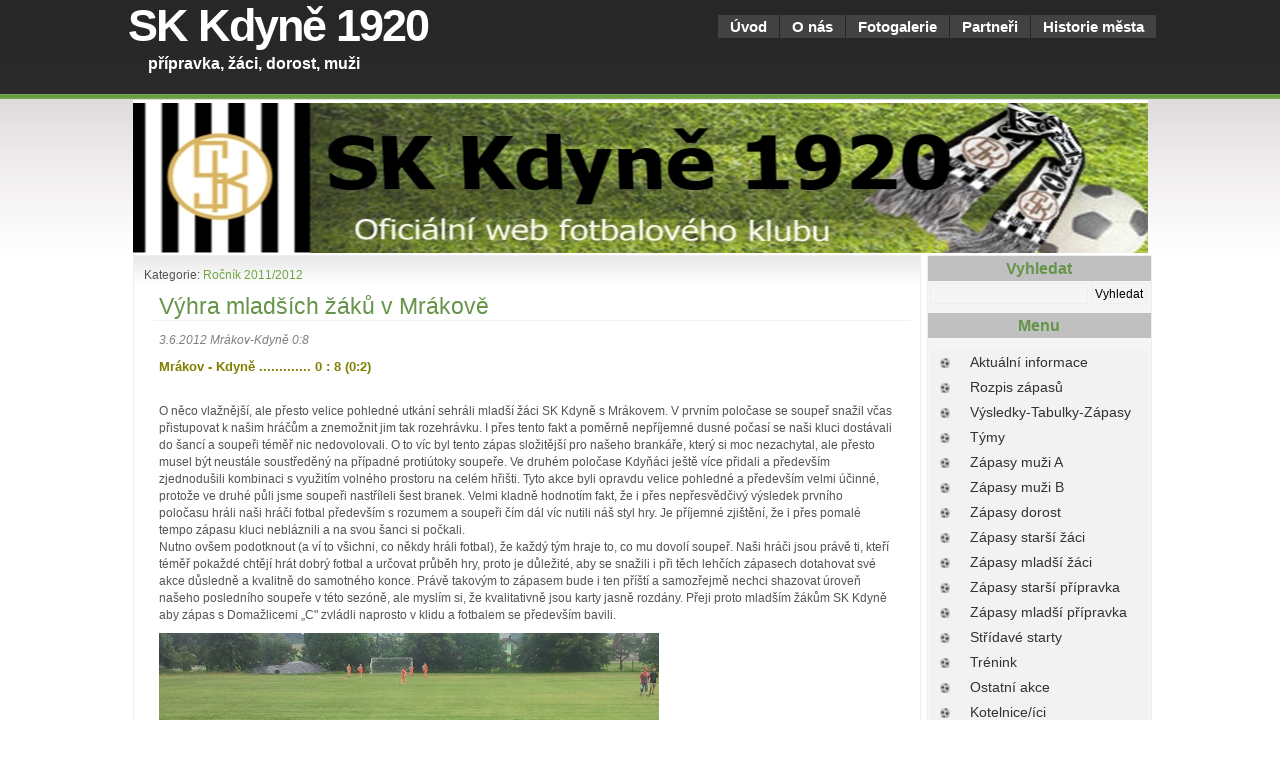

--- FILE ---
content_type: text/html; charset=UTF-8
request_url: http://fotbal.kdyne.cz/index.php?a=rocnik-20112012/vyhra-mladsich-zaku-v-mrakove
body_size: 19413
content:
<!DOCTYPE html PUBLIC "-//W3C//DTD XHTML 1.0 Transitional//EN" "http://www.w3.org/TR/xhtml1/DTD/xhtml1-transitional.dtd">
<html xmlns="http://www.w3.org/1999/xhtml">
<head>
<meta http-equiv="Content-Type" content="text/html; charset=UTF-8" />
<meta name="keywords" content="Fotbal, Kdyně, žáci, přípravka, dorost, SK Kdyně" />
<meta name="description" content="přípravka, žáci, dorost, muži" />
<meta name="generator" content="SunLight CMS 7.5.5 STABLE0" />
<meta name="robots" content="index, follow" />
<link href="./plugins/templates/fotbal/style/system.css?100" type="text/css" rel="stylesheet" />
<link href="./plugins/templates/fotbal/style/layout.css?100" type="text/css" rel="stylesheet" />
<script type="text/javascript">/* <![CDATA[ */var sl_indexroot='./';/* ]]> */</script>
<script type="text/javascript" src="./remote/jscript.php?100&amp;default"></script>
    <meta property='fb:admins' content='' />
    <meta property='og:title' content='Výhra mladších žáků v Mrákově' />
    <meta property='og:url' content='http://fotbal.kdyne.cz/index.php?a=rocnik-20112012/vyhra-mladsich-zaku-v-mrakove' />
    
    <meta property='og:site_name' content='SK Kdyně 1920' />
    <meta property='og:type' content='article' />
    <meta property='og:description' content='3.6.2012 Mrákov-Kdyně 0:8' />
    
<link rel="stylesheet" href="./remote/lightbox/style.css?100" type="text/css" media="screen" />
<script type="text/javascript" src="./remote/lightbox/script.js?100"></script>
<link rel="alternate" type="application/rss+xml" href="./remote/rss.php?tp=4&amp;id=-1" title="Nejnovější články" />
<link rel="shortcut icon" href="favicon.ico?100" />
<title>Výhra mladších žáků v Mrákově - SK Kdyně 1920</title>
<!-- HCM Usermenu with avatar (v.1.0) --> 
<link href="./plugins/templates/usermenuwithavatar/style.css?100" type="text/css" rel="stylesheet" />
</head>

<body>
  
<!-- wrap starts here -->
<div id="wrap">

	<div id="header"><div id="header-content">	
		
		<h1 id="logo"><a href="./">SK Kdyně 1920</a></h1>	
		<h2 id="slogan">přípravka, žáci, dorost, muži</h2>		
		
		<!-- Menu Tabs -->
    <div id="menu"><ul class='menu'>
<li class="menu-item-uvod first"><a href='./'>Úvod</a></li>
<li class="menu-item-o-nas"><a href='index.php?p=o-nas'>O nás</a></li>
<li class="menu-item-fotogalerie"><a href='index.php?p=fotogalerie'>Fotogalerie</a></li>
<li class="menu-item-partneri"><a href='index.php?p=partneri'>Partneři</a></li>
<li class="menu-item-historie-mesta last"><a href='index.php?p=historie-mesta'>Historie města</a></li>
</ul></div>		
		
	</div></div>
	
	<div class="headerphoto">
    
  </div>
				
	<div id="content-wrap"><div id="content">		
		
		<div id="sidebar" >
			<div class="sidebox">
<h1 class='box-title'>Vyhledat</h1>
<div class='box-item'>
<form action='index.php' method='get' class='searchform'>
<input type='hidden' name='m' value='search' />
<input type='hidden' name='root' value='1' />
<input type='hidden' name='art' value='1' />
<input type='hidden' name='post' value='1' />
<input type="hidden" name="_security_token" value="5a4d6b5a612cace8ace48adb656ea3ad" />
<input type='text' name='q' class='q' /> <input type='submit' value='Vyhledat' />
</form>

</div><div class='box-bottom'></div>

<h1 class='box-title'>Menu</h1>
<div class='box-item'>
<ul class='menu'>
<li class="menu-dropdown menu-item-aktualni-informace first"><a href='index.php?p=aktualni-informace' class='menu-dropdown-link'>Aktuální informace</a>
<ul class='menu-dropdown-list'>
    <li class="menu-item-aktuality first"><a href='index.php?p=aktuality'>Aktuality</a></li>
    <li class="menu-item-respekt-zelena-karta"><a href='index.php?p=respekt-zelena-karta'>RESPEKT-zelená karta</a></li>
    <li class="menu-item-clenska-karta-alive"><a href='index.php?p=clenska-karta-alive'>Členská karta ALIVE</a></li>
    <li class="menu-item-napsali-o-nas last"><a href='index.php?p=napsali-o-nas'>Napsali o nás</a></li>
</ul>
</li>
<li class="menu-item-rozpis-zapasu"><a href='index.php?p=rozpis-zapasu'>Rozpis zápasů</a></li>
<li class="menu-dropdown menu-item-tabulky"><a href='index.php?p=tabulky' class='menu-dropdown-link'>Výsledky-Tabulky-Zápasy</a>
<ul class='menu-dropdown-list'>
    <li class="menu-item-odkaz1 first"><a href='index.php?p=odkaz1' target='_blank'>Muži A</a></li>
    <li class="menu-item-odkaz2"><a href='index.php?p=odkaz2' target='_blank'>Muži B</a></li>
    <li class="menu-item-odkaz4"><a href='index.php?p=odkaz4' target='_blank'>Dorost</a></li>
    <li class="menu-item-odkaz3"><a href='index.php?p=odkaz3' target='_blank'>Žáci starší</a></li>
    <li class="menu-item-odkaz6 last"><a href='index.php?p=odkaz6' target='_blank'>Žáci mladší</a></li>
</ul>
</li>
<li class="menu-dropdown menu-item-tymy"><a href='index.php?p=tymy' class='menu-dropdown-link'>Týmy</a>
<ul class='menu-dropdown-list'>
    <li class="menu-item-muzi first"><a href='index.php?p=muzi'>Muži</a></li>
    <li class="menu-item-dorost"><a href='index.php?p=dorost'>Dorost</a></li>
    <li class="menu-item-starsi-zaci"><a href='index.php?p=starsi-zaci'>Starší žáci</a></li>
    <li class="menu-item-mladsi-zaci last"><a href='index.php?p=mladsi-zaci'>Mladší žáci</a></li>
</ul>
</li>
<li class="menu-dropdown menu-item-zapasy-muzi"><a href='index.php?p=zapasy-muzi' class='menu-dropdown-link'>Zápasy muži A</a>
<ul class='menu-dropdown-list'>
    <li class="menu-item-muzia-2017_2018 first"><a href='index.php?p=muzia-2017/2018'>Ročník 2017/2018</a></li>
    <li class="menu-item-muzia-2016_2017"><a href='index.php?p=muzia-2016/2017'>Ročník 2016/2017</a></li>
    <li class="menu-item-muzi-rocnik-2015_2016 last"><a href='index.php?p=muzi-rocnik-2015/2016'>Ročník 2015/2016</a></li>
</ul>
</li>
<li class="menu-dropdown menu-item-zapasy-muzi-b"><a href='index.php?p=zapasy-muzi-b' class='menu-dropdown-link'>Zápasy muži B</a>
<ul class='menu-dropdown-list'>
    <li class="menu-item-muzib-2017_2018 first"><a href='index.php?p=muzib-2017/2018'>Ročník 2017/2018</a></li>
    <li class="menu-item-muzib-2016_2017 last"><a href='index.php?p=muzib-2016/2017'>Ročník 2016/2017</a></li>
</ul>
</li>
<li class="menu-dropdown menu-item-zapasy-dorost"><a href='index.php?p=zapasy-dorost' class='menu-dropdown-link'>Zápasy dorost</a>
<ul class='menu-dropdown-list'>
    <li class="menu-item-dorost-2017_2018 first"><a href='index.php?p=dorost-2017/2018'>Ročník 2017/2018</a></li>
    <li class="menu-item-kategorie"><a href='index.php?p=kategorie'>Ročník 2014/2015</a></li>
    <li class="menu-item-rocnik-20132014-3"><a href='index.php?p=rocnik-20132014-3'>Ročník 2013/2014</a></li>
    <li class="menu-item-rocnik-20122013"><a href='index.php?p=rocnik-20122013'>Ročník 2012/2013</a></li>
    <li class="menu-item-rocnik-20112012-2"><a href='index.php?p=rocnik-20112012-2'>Ročník 2011/2012</a></li>
    <li class="menu-item-turnaje-5 last"><a href='index.php?p=turnaje-5'>Turnaje</a></li>
</ul>
</li>
<li class="menu-dropdown menu-item-zapasy-starsi-zaci"><a href='index.php?p=zapasy-starsi-zaci' class='menu-dropdown-link'>Zápasy starší žáci</a>
<ul class='menu-dropdown-list'>
    <li class="menu-item-rocnik-2015_2016 first"><a href='index.php?p=rocnik-2015/2016'>Ročník 2015/2016</a></li>
    <li class="menu-item-rocnik-20142015"><a href='index.php?p=rocnik-20142015'>Ročník 2014/2015</a></li>
    <li class="menu-item-rocnik-20132014"><a href='index.php?p=rocnik-20132014'>Ročník 2013/2014</a></li>
    <li class="menu-item-rocnik-20122013-2"><a href='index.php?p=rocnik-20122013-2'>Ročník 2012/2013</a></li>
    <li class="menu-item-rocnik-20102011"><a href='index.php?p=rocnik-20102011'>Ročník 2010/2011</a></li>
    <li class="menu-item-turnaje last"><a href='index.php?p=turnaje'>Turnaje</a></li>
</ul>
</li>
<li class="menu-dropdown menu-item-zapasy-mladsi-zaci"><a href='index.php?p=zapasy-mladsi-zaci' class='menu-dropdown-link'>Zápasy mladší žáci</a>
<ul class='menu-dropdown-list'>
    <li class="menu-item-rocnik-20142015-2 first"><a href='index.php?p=rocnik-20142015-2'>Ročník 2014/2015</a></li>
    <li class="menu-item-rocnik-20132014-2"><a href='index.php?p=rocnik-20132014-2'>Ročník 2013/2014</a></li>
    <li class="menu-item-rocnik-20122013-3"><a href='index.php?p=rocnik-20122013-3'>Ročník 2012/2013</a></li>
    <li class="menu-item-rocnik-20112012"><a href='index.php?p=rocnik-20112012'>Ročník 2011/2012</a></li>
    <li class="menu-item-rocnik-20102011-3"><a href='index.php?p=rocnik-20102011-3'>Ročník 2010/2011</a></li>
    <li class="menu-item-rocnik-20092010"><a href='index.php?p=rocnik-20092010'>Ročník 2009/2010</a></li>
    <li class="menu-item-turnaje-4 last"><a href='index.php?p=turnaje-4'>Turnaje</a></li>
</ul>
</li>
<li class="menu-dropdown menu-item-zapasy-starsi-pripravka"><a href='index.php?p=zapasy-starsi-pripravka' class='menu-dropdown-link'>Zápasy starší přípravka</a>
<ul class='menu-dropdown-list'>
    <li class="menu-item-rocnik-20112012-3 first"><a href='index.php?p=rocnik-20112012-3'>Ročník 2011/2012</a></li>
    <li class="menu-item-rocnik-20102011-2"><a href='index.php?p=rocnik-20102011-2'>Ročník 2010/2011</a></li>
    <li class="menu-item-rocnik-20092010-3"><a href='index.php?p=rocnik-20092010-3'>Ročník 2009/2010</a></li>
    <li class="menu-item-turnaje-3 last"><a href='index.php?p=turnaje-3'>Turnaje</a></li>
</ul>
</li>
<li class="menu-dropdown menu-item-zapasy-mladsi-pripravka"><a href='index.php?p=zapasy-mladsi-pripravka' class='menu-dropdown-link'>Zápasy mladší přípravka</a>
<ul class='menu-dropdown-list'>
    <li class="menu-item-rocnik-20102011-4 first"><a href='index.php?p=rocnik-20102011-4'>Ročník 2010/2011</a></li>
    <li class="menu-item-rocnik-20092010-2"><a href='index.php?p=rocnik-20092010-2'>Ročník 2009/2010</a></li>
    <li class="menu-item-turnaje-2 last"><a href='index.php?p=turnaje-2'>Turnaje</a></li>
</ul>
</li>
<li class="menu-dropdown menu-item-stridave-starty"><a href='index.php?p=stridave-starty' class='menu-dropdown-link'>Střídavé starty</a>
<ul class='menu-dropdown-list'>
    <li class="menu-item-sk-klatovy-1898 first"><a href='index.php?p=sk-klatovy-1898'>SK Klatovy 1898</a></li>
    <li class="menu-item-skp-okula-nyrsko last"><a href='index.php?p=skp-okula-nyrsko'>SKP Okula Nýrsko</a></li>
</ul>
</li>
<li class="menu-dropdown menu-item-trenink-2"><a href='index.php?p=trenink-2' class='menu-dropdown-link'>Trénink</a>
<ul class='menu-dropdown-list'>
    <li class="menu-item-rozpis-treninku first"><a href='index.php?p=rozpis-treninku'>Rozpis tréninků</a></li>
    <li class="menu-item-ostatni last"><a href='index.php?p=ostatni'>Soustředění a příprava</a></li>
</ul>
</li>
<li class="menu-dropdown menu-item-ostatni-2"><a href='index.php?p=ostatni-2' class='menu-dropdown-link'>Ostatní akce</a>
<ul class='menu-dropdown-list'>
    <li class="menu-item-nezarazene first"><a href='index.php?p=nezarazene'>Nezařazené</a></li>
    <li class="menu-item-ruzne"><a href='index.php?p=ruzne'>Různé</a></li>
    <li class="menu-item-pro-pobaveni last"><a href='index.php?p=pro-pobaveni'>Pro pobavení</a></li>
</ul>
</li>
<li class="menu-item-kotelniceici"><a href='index.php?p=kotelniceici'>Kotelnice/íci</a></li>
<li class="menu-item-kontakty"><a href='index.php?p=kontakty'>Kontakty</a></li>
<li class="menu-item-diskuze last"><a href='index.php?p=diskuze'>Diskuze</a></li>
</ul>
</div><div class='box-bottom'></div>

<h1 class='box-title'>Náhodná fotka</h1>
<div class='box-item'>
<a href='./upload/starsi_zaci/Rok2014/Foto/20140611 SZ Kdyne - Kolovec/107.JPG' target='_blank' class='lightbox' data-fancybox-group='lb_hcm3'><img src='./remote/image_error.png' alt='107.JPG' /></a>

</div><div class='box-bottom'></div>

<h1 class='box-title'>Uživatel</h1>
<div class='box-item'>
<ul>
<li><a href='./index.php?m=login&amp;login_form_return=%2Findex.php%3Fa%3Drocnik-20112012%2Fvyhra-mladsich-zaku-v-mrakove' class='usermenu-item-login'>přihlásit</a></li>
<li><a href='./index.php?m=reg' class='usermenu-item-reg'>registrace</a></li>
<li><a href='./index.php?m=ulist' class='usermenu-item-ulist'>uživatelé</a></li>
</ul>







</div><div class='box-bottom'></div>

<h1 class='box-title'>Statistiky</h1>
<div class='box-item'>
<a href="http://www.toplist.cz/stat/974147"><script language="JavaScript" type="text/javascript">
<!--
document.write ('<img src="http://toplist.cz/count.asp?id=974147&amp;logo=mc&amp;start=69&amp;http='+escape(document.referrer)+'&amp;wi='+escape(window.screen.width)+'&amp;he='+escape(window.screen.height)+'&amp;cd='+escape(window.screen.colorDepth)+'&amp;t='+escape(document.title)+'" width="88" height="60" border=0 alt="TOPlist" />');
//--></script></a><noscript><img src="http://toplist.cz/count.asp?id=974147&amp;logo=mc&amp;start=69" border="0"
alt="TOPlist" width="88" height="60" /></noscript>
</div><div class='box-bottom'></div>

</div>
    </div>

		<div id="main">		
		  <div class="post"><div class='article-navigation'><span>Kategorie: </span><a href='index.php?p=rocnik-20112012'>Ročník 2011/2012</a></div>
<h1>Výhra mladších žáků v Mrákově</h1>
<p class='article-perex'>3.6.2012 Mrákov-Kdyně 0:8</p>
<div class='article-content'>
<p><strong><span style="color: #808000; font-size: small;">Mrákov - Kdyně .............	0 : 8 (0:2)</span></strong></p>
<p><br />O něco vlažnější, ale přesto velice pohledné utkání sehráli mladší žáci SK Kdyně s Mrákovem. V prvním poločase se soupeř snažil včas přistupovat k našim hráčům a znemožnit jim tak rozehrávku. I přes tento fakt a poměrně nepříjemné dusné počasí se naši kluci dostávali do šancí a soupeři téměř nic nedovolovali. O to víc byl tento zápas složitější pro našeho brankáře, který si moc nezachytal, ale přesto musel být neustále soustředěný na případné protiútoky soupeře. Ve druhém poločase Kdyňáci ještě více přidali a především zjednodušili kombinaci s využitím volného prostoru na celém hřišti. Tyto akce byli opravdu velice pohledné a především velmi účinné, protože ve druhé půli jsme soupeři nastříleli šest branek. Velmi kladně hodnotím fakt, že i přes nepřesvědčivý výsledek prvního poločasu hráli naši hráči fotbal především s rozumem a soupeři čím dál víc nutili náš styl hry. Je příjemné zjištění, že i přes pomalé tempo zápasu kluci nebláznili a na svou šanci si počkali.<br /> Nutno ovšem podotknout (a ví to všichni, co někdy hráli fotbal), že každý tým hraje to, co mu dovolí soupeř. Naši hráči jsou právě ti, kteří téměř pokaždé chtějí hrát dobrý fotbal a určovat průběh hry, proto je důležité, aby se snažili i při těch lehčích zápasech dotahovat své akce důsledně a kvalitně do samotného konce. Právě takovým to zápasem bude i ten příští a samozřejmě nechci shazovat úroveň našeho posledního soupeře v této sezóně, ale myslím si, že kvalitativně jsou karty jasně rozdány. Přeji proto mladším žákům SK Kdyně aby zápas s Domažlicemi „C" zvládli naprosto v klidu a fotbalem se především bavili.</p>
<p><img src="upload/mladsi_zaci/Rok2012/Foto/20120603%20Mrakov-Kdyne/2012-06-03%2011.17.20.jpg" alt="" width="500" /></p>
<p><em>1.POLOČAS</em><br />0:1	První branku vstřelil Honza Čácha po kombinaci celého týmu a přesné přihrávce od         Robina Hranáče<br />0:2	Druhý gól byl téměř identický jako první. Branka Honza, přihrávka Robin.</p>
<p><em>2.POLOČAS</em><br />0:3	Pěkná střela Lukáše Sobolíka, které předcházela přihrávka od Vojty Petrželky a chytré přenechání míče Honzou Čáchou.<br />0:4	Vojta Petrželka po několika narážečkách s Robinem<br />0:5	Honza Čácha dovršil hattrick, když mu jako dvorní nahrávač v tomto zápase asistoval opět Robin Hranáč<br />0:6	Tomáš Barhoň, který díky dobrému čtení hry vlétl do rozehrávky soupeře a z voleje prostřelil vše co před ním stálo.<br />0:7 Další branku dal Tomáš Barhoň levou nohou, když před tím velice pěkně zakombinoval s Robinem<br />0:8 Poslední branku v poslední minutě utkání vstřelil David Štefek díky svému důrazu po přihrávce od Robina</p>
<p><em>Sestava: </em><br />Paroubek Tomáš, Benda Vojtěch, Kolerus Josef, Petrželka Vojtěch, Hranáč Robin, Čácha Jan, Nový Martin, Štefek David, Sobolík Lukáš, Barhoň Tomáš</p>
<p><a href="3.6.2012.p295.html" target="_blank">FOTO ZE ZÁPASU</a></p>
<p></p>
<p></p>
</div>
<div class='cleaner'></div>

<div class='anchor'><a name='ainfo'></a></div>
<table class='article-info'>
<tr class='valign-top'>
<td>
        <strong>Autor:</strong> <a href='./index.php?m=profile&amp;id=ladatrumpi' class='user-link-0 user-link-group-1'>Gripen</a><br />
        <strong>Vydáno:</strong> 3.6.2012 18:41<br />
        <strong>Přečteno:</strong> 2339x
        <br /><strong>Hodnocení:</strong> 1 (hodnoceno 13x)
</td>
<td>
<strong>Vaše hodnocení:</strong>
<form action='./remote/artrate.php' method='post'>
<input type='hidden' name='id' value='302' />
<table class='ratetable'>
<tr class='r0'>
<td rowspan='2'><img src='./plugins/templates/fotbal/images/icons/rate-good.png' alt='good' class='icon' /></td>
<td><input type='radio' name='r' value='100' /></td>
<td><input type='radio' name='r' value='75' /></td>
<td><input type='radio' name='r' value='50' /></td>
<td><input type='radio' name='r' value='25' /></td>
<td><input type='radio' name='r' value='0' /></td>
<td rowspan='2'><img src='./plugins/templates/fotbal/images/icons/rate-bad.png' alt='bad' class='icon' /></td>
</tr>
<tr class='r1'>
<td>1</td>
<td>2</td>
<td>3</td>
<td>4</td>
<td>5</td>
</tr>

<tr><td colspan='7'><input type='submit' value='Ohodnotit &gt;' /></td></tr>
</table>
<input type="hidden" name="_security_token" value="5a4d6b5a612cace8ace48adb656ea3ad" /></form>
</td>
</tr>
</table>

<p><a href='./printart.php?id=302' target='_blank'><img src='./plugins/templates/fotbal/images/icons/print.png' alt='print' class='icon' /> Formát pro tisk</a></p>
<iframe src='http://www.facebook.com/plugins/like.php?href=http://fotbal.kdyne.cz/index.php?a=rocnik-20112012/vyhra-mladsich-zaku-v-mrakove' scrolling='no' frameborder='0' style='border:none; width:450px; height:80px'></iframe>
  <div class='anchor'><a name='posts'></a></div>
  <div class='posts-comments'>
  <h2>Komentáře <a href='./remote/rss.php?tp=2&amp;id=302' target='_blank' title='RSS zdroj'><img src='./plugins/templates/fotbal/images/icons/rss.png' alt='rss' class='icon' /></a></h2>
<div class='posts-form' id='post-form'>
<a href='index.php?a=rocnik-20112012/vyhra-mladsich-zaku-v-mrakove&amp;addpost&amp;page=1#posts'><strong>Přidat komentář &gt;</strong></a></div>
<div class='hr'><hr /></div>

<p>Nebyly přidány žádné komentáře.</p></div></div>	
    </div>

    <div class="cleaner"></div>
		
	</div></div>

<!-- footer starts here -->	
<div id="footer"><div id="footer-content">

  <div id="links"><a href='http://sunlight.shira.cz/'>SunLight CMS</a>  &nbsp;&bull;&nbsp;  <a href='./admin/index.php'>administrace</a> | </a></div>	
	
</div></div>
<!-- footer ends here -->
	
<!-- wrap ends here -->
</div>

</body>
</html>


--- FILE ---
content_type: text/css
request_url: http://fotbal.kdyne.cz/plugins/templates/fotbal/style/layout.css?100
body_size: 4248
content:
/* top elements */
* { padding: 0; margin: 0; }
body {margin: 0; 	padding: 0; font: normal 73%/1.5em 'Trebuchet MS', Tahoma, sans-serif; color: #555;	background: #FFF url(../images/bg.jpg) repeat-x;	text-align: center;	}
a { background: inherit; color: #72A545; text-decoration: none; }
a:hover { background: inherit; color: #006699; text-decoration: underline; }

/* headers */
h1, h2, h3 { font: bold 1em 'Trebuchet MS', Tahoma, Sans-serif; }
h1 { font-size: 1.4em; color: #65944A; }
h2 { font-size: 1.2em; text-transform: uppercase; }
h3 { font-size: 1.2em; }

p, h1, h2, h3 {	margin: 10px 15px; }
ul, ol { margin: 10px 30px;	padding: 0 15px; }


/***********************
	  LAYOUT
************************/


#header-content, #content, #footer-content {
	width: 1024px;
}

/* header */
#header {
	height: 100px;
	text-align: left;	
}
#header-content {	
	margin: 0 auto; padding: 0;
	position: relative;
}
#header-content h1#logo {
	position: absolute;	
	font: bold 45px 'Trebuchet MS', Sans-serif;
	letter-spacing: -2px; 
	color: #FFF;
	margin: 0; padding: 0;		
	
	/* change the values of left and top to adjust the position of the logo */
	top: 0; left: 0px;
}
#header-content h1#logo a {
	text-decoration: none;
	color: #FFF;
}
#header-content #slogan {
	position: absolute;	
	font: bold 16px 'Trebuchet Ms', Sans-serif;
	text-transform: none;
	color: #FFF;	
	margin: 0; padding: 0;
	
	/* change the values of left and top to adjust the position of the slogan */
	top: 55px; left: 20px;
}

/* header menu */

#header-content ul {
	position: absolute;
	right: -5px; top: 15px;
	font: bolder 1.3em 'Trebuchet MS', sans-serif;
	color: #FFF;
	list-style: none;
	margin: 0; padding: 0;		
}
#header-content li {
	display: inline;
}
#header-content li a {
	float: left;
	display: block;
	padding: 3px 12px;	
	color: #FFF;
	background-color: #424242;
	text-decoration: none;
	border-right: 1px solid #272727;
}
#header-content li a:hover {
	background: #65944A;
	color: #FFF;
}

#header-content li a.act  {
	background: #65944A;
	color: #FFF;
}


/* header photo */
.headerphoto {
	margin: 0 auto;
	width: 995px;
	height: 130px;
	padding: 15px 10px 10px 10px; 
	background: #FFF url(../images/headerphoto.jpg) no-repeat center;	
}

/* content */
#content-wrap {	clear: both; float: left; width: 100%;}
#content {text-align: left;	padding: 0;	margin: 0 auto;}

/* sidebar */
#sidebar {
	float: right;
	width: 22%;
	margin: 0 0 10px 0; padding: 0;	
}	

.sidebox {
	background: #F5F5F5;
	border: 1px solid #EFEDED;
	margin-bottom: 10px;
}

/* main */
#main {
	float: left;
	width: 77%;	
	margin: 0 0 10px 5px; padding: 0;	
}
#main h1 {
	padding: 10px 0px 0px 5px;
	margin: 0 0 0 10px;
	border-bottom: 1px solid #F2F2F2; 	
	font: normal 2em 'Trebuchet MS', Tahoma, Sans-serif;
}
#main ul li {
	list-style-image: url(../images/bullet.gif);
}

.post {
	margin: 0px; padding: 10px;
	background: #FFF url(../images/gradientbg.jpg) repeat-x;
	border: 1px solid #EFEDED;
}
.post .post-footer {
	background-color: #FAFAFA;
	border: 1px solid #f2f2f2;
	padding: 5px; margin-top: 20px;
	font-size: 100%;
}

/* footer */   /* zapati */

#footer {
	clear: both;
	margin: 0; padding: 0;
	font: normal 1.95em/1.6em 'Trebuchet MS', Tahoma, Arial, sans-serif;
	text-align: center;	
}

#footer h1, #footer p {	margin-left: 0; }

#footer-content {	
	border-top: 1px solid #EAEAEA;
	margin: 0 auto;
	padding-left: 15px;
}
#footer-content a {
	text-decoration: none;
	color: #777;	
}
#footer-content a:hover {
	text-decoration: underline;
	color: #333;
}
#footer-content ul {
	list-style: none;
	margin: 0; padding: 0;
}
#footer-content .col {
	width: 32%;
	padding: 0 5px 30px 0;	
}
#footer-content .col2 {
	width: 33%;
	padding: 0 0 30px 0;	
}
}
 #jv_article_nav{}
    #jv_article_nav .prev_article{}
    #jv_article_nav .next_article{}


}
/* alignment classes */
.float-left  { float: left; }
.float-right { float: right; }
.align-left  { text-align: left; }
.align-right {text-align: right; }

/* additional classes */
.clear { clear: both; }
.gray  { color: #BFBFBF; }
